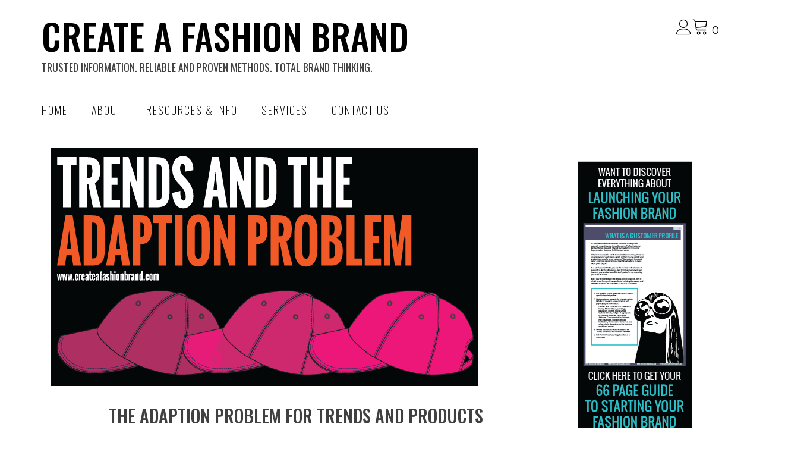

--- FILE ---
content_type: text/html; charset=UTF-8
request_url: https://createafashionbrand.com/adaption-problem-trends-products/
body_size: 18055
content:
<!doctype html>
<html lang="en-GB">
<head>
	<meta charset="UTF-8">
	<meta name="viewport" content="width=device-width, initial-scale=1">
	<link rel="profile" href="https://gmpg.org/xfn/11">

	<title>THE  ADAPTION PROBLEM FOR TRENDS AND PRODUCTS &#8211; CREATE A FASHION BRAND</title>
<meta name='robots' content='max-image-preview:large' />
	<style>img:is([sizes="auto" i], [sizes^="auto," i]) { contain-intrinsic-size: 3000px 1500px }</style>
	<link rel='dns-prefetch' href='//fonts.googleapis.com' />
<link rel="alternate" type="application/rss+xml" title="CREATE A FASHION BRAND &raquo; Feed" href="https://createafashionbrand.com/feed/" />
<link rel="alternate" type="application/rss+xml" title="CREATE A FASHION BRAND &raquo; Comments Feed" href="https://createafashionbrand.com/comments/feed/" />
<!-- This site is powered by Shareaholic - https://shareaholic.com -->
<script type='text/javascript' data-cfasync='false'>
  //<![CDATA[
    _SHR_SETTINGS = {"endpoints":{"local_recs_url":"https:\/\/createafashionbrand.com\/wp-admin\/admin-ajax.php?action=shareaholic_permalink_related","share_counts_url":"https:\/\/createafashionbrand.com\/wp-admin\/admin-ajax.php?action=shareaholic_share_counts_api"}};
  //]]>
</script>
<script type='text/javascript' data-cfasync='false'
        src='//dsms0mj1bbhn4.cloudfront.net/assets/pub/shareaholic.js'
        data-shr-siteid='d5a36302cd5a51cd661510092b5f6b05' async='async' >
</script>

<!-- Shareaholic Content Tags -->
<meta name='shareaholic:site_name' content='CREATE A FASHION BRAND' />
<meta name='shareaholic:language' content='en-GB' />
<meta name='shareaholic:url' content='https://createafashionbrand.com/adaption-problem-trends-products/' />
<meta name='shareaholic:keywords' content='adaption, color, colour, customer, customer profile, products, profile, start a fashion brand. clothing line, trend forecast, trend prediction, trends, consumers, customer profiles, social trends, start up' />
<meta name='shareaholic:article_published_time' content='2014-09-30T13:17:39+00:00' />
<meta name='shareaholic:article_modified_time' content='2025-09-04T17:40:21+00:00' />
<meta name='shareaholic:shareable_page' content='true' />
<meta name='shareaholic:article_author_name' content='Vicky' />
<meta name='shareaholic:site_id' content='d5a36302cd5a51cd661510092b5f6b05' />
<meta name='shareaholic:wp_version' content='8.0.1' />
<meta name='shareaholic:image' content='https://createafashionbrand.com/wp-content/uploads/2014/09/trends-and-the-adaption-problem.png' />
<!-- Shareaholic Content Tags End -->
<script type="text/javascript">
/* <![CDATA[ */
window._wpemojiSettings = {"baseUrl":"https:\/\/s.w.org\/images\/core\/emoji\/16.0.1\/72x72\/","ext":".png","svgUrl":"https:\/\/s.w.org\/images\/core\/emoji\/16.0.1\/svg\/","svgExt":".svg","source":{"concatemoji":"https:\/\/createafashionbrand.com\/wp-includes\/js\/wp-emoji-release.min.js?ver=6.8.3"}};
/*! This file is auto-generated */
!function(s,n){var o,i,e;function c(e){try{var t={supportTests:e,timestamp:(new Date).valueOf()};sessionStorage.setItem(o,JSON.stringify(t))}catch(e){}}function p(e,t,n){e.clearRect(0,0,e.canvas.width,e.canvas.height),e.fillText(t,0,0);var t=new Uint32Array(e.getImageData(0,0,e.canvas.width,e.canvas.height).data),a=(e.clearRect(0,0,e.canvas.width,e.canvas.height),e.fillText(n,0,0),new Uint32Array(e.getImageData(0,0,e.canvas.width,e.canvas.height).data));return t.every(function(e,t){return e===a[t]})}function u(e,t){e.clearRect(0,0,e.canvas.width,e.canvas.height),e.fillText(t,0,0);for(var n=e.getImageData(16,16,1,1),a=0;a<n.data.length;a++)if(0!==n.data[a])return!1;return!0}function f(e,t,n,a){switch(t){case"flag":return n(e,"\ud83c\udff3\ufe0f\u200d\u26a7\ufe0f","\ud83c\udff3\ufe0f\u200b\u26a7\ufe0f")?!1:!n(e,"\ud83c\udde8\ud83c\uddf6","\ud83c\udde8\u200b\ud83c\uddf6")&&!n(e,"\ud83c\udff4\udb40\udc67\udb40\udc62\udb40\udc65\udb40\udc6e\udb40\udc67\udb40\udc7f","\ud83c\udff4\u200b\udb40\udc67\u200b\udb40\udc62\u200b\udb40\udc65\u200b\udb40\udc6e\u200b\udb40\udc67\u200b\udb40\udc7f");case"emoji":return!a(e,"\ud83e\udedf")}return!1}function g(e,t,n,a){var r="undefined"!=typeof WorkerGlobalScope&&self instanceof WorkerGlobalScope?new OffscreenCanvas(300,150):s.createElement("canvas"),o=r.getContext("2d",{willReadFrequently:!0}),i=(o.textBaseline="top",o.font="600 32px Arial",{});return e.forEach(function(e){i[e]=t(o,e,n,a)}),i}function t(e){var t=s.createElement("script");t.src=e,t.defer=!0,s.head.appendChild(t)}"undefined"!=typeof Promise&&(o="wpEmojiSettingsSupports",i=["flag","emoji"],n.supports={everything:!0,everythingExceptFlag:!0},e=new Promise(function(e){s.addEventListener("DOMContentLoaded",e,{once:!0})}),new Promise(function(t){var n=function(){try{var e=JSON.parse(sessionStorage.getItem(o));if("object"==typeof e&&"number"==typeof e.timestamp&&(new Date).valueOf()<e.timestamp+604800&&"object"==typeof e.supportTests)return e.supportTests}catch(e){}return null}();if(!n){if("undefined"!=typeof Worker&&"undefined"!=typeof OffscreenCanvas&&"undefined"!=typeof URL&&URL.createObjectURL&&"undefined"!=typeof Blob)try{var e="postMessage("+g.toString()+"("+[JSON.stringify(i),f.toString(),p.toString(),u.toString()].join(",")+"));",a=new Blob([e],{type:"text/javascript"}),r=new Worker(URL.createObjectURL(a),{name:"wpTestEmojiSupports"});return void(r.onmessage=function(e){c(n=e.data),r.terminate(),t(n)})}catch(e){}c(n=g(i,f,p,u))}t(n)}).then(function(e){for(var t in e)n.supports[t]=e[t],n.supports.everything=n.supports.everything&&n.supports[t],"flag"!==t&&(n.supports.everythingExceptFlag=n.supports.everythingExceptFlag&&n.supports[t]);n.supports.everythingExceptFlag=n.supports.everythingExceptFlag&&!n.supports.flag,n.DOMReady=!1,n.readyCallback=function(){n.DOMReady=!0}}).then(function(){return e}).then(function(){var e;n.supports.everything||(n.readyCallback(),(e=n.source||{}).concatemoji?t(e.concatemoji):e.wpemoji&&e.twemoji&&(t(e.twemoji),t(e.wpemoji)))}))}((window,document),window._wpemojiSettings);
/* ]]> */
</script>
<link rel='stylesheet' id='stripe-main-styles-css' href='https://createafashionbrand.com/wp-content/mu-plugins/vendor/godaddy/mwc-core/assets/css/stripe-settings.css' type='text/css' media='all' />
<style id='wp-emoji-styles-inline-css' type='text/css'>

	img.wp-smiley, img.emoji {
		display: inline !important;
		border: none !important;
		box-shadow: none !important;
		height: 1em !important;
		width: 1em !important;
		margin: 0 0.07em !important;
		vertical-align: -0.1em !important;
		background: none !important;
		padding: 0 !important;
	}
</style>
<link rel='stylesheet' id='wp-block-library-css' href='https://createafashionbrand.com/wp-includes/css/dist/block-library/style.min.css?ver=6.8.3' type='text/css' media='all' />
<style id='wp-block-library-inline-css' type='text/css'>
:root {
			--proteo-main_color_shade: #00d6ab;
			--proteo-general_link_color: #404040;
			--proteo-general_link_hover_color: #18cccc;
			--proteo-general_link_decoration: underline;
			--proteo-header_bg_color: #ffffff;
			--proteo-sticky_header_bg_color: #ffffff;
			--proteo-header_menu_font_size: 18px;
			--proteo-header_menu_text_transform: uppercase;
			--proteo-header_menu_letter_spacing: 2px;
			--proteo-header_menu_color: #000000;
			--proteo-header_menu_hover_color: #12cee2;
			--proteo-sticky_header_menu_color: #000000;
			--proteo-sticky_header_menu_hover_color: #12cee2;
			--proteo-mobile_menu_bg_color: #ffffff;
			--proteo-mobile_menu_color: #000000;
			--proteo-mobile_menu_hover_color: #12cee2;
			--proteo-site_custom_logo_max_width: 500px;
			--proteo-site_title_font_size: 60px;
			--proteo-site_title_color: #000000;
			--proteo-tagline_font_size: 18px;
			--proteo-tagline_color: #404040;
			--proteo-topbar_bg_color: #ebebeb;
			--proteo-topbar_font_size: 16px;
			--proteo-topbar_font_color: #404040;
			--proteo-topbar_align: right;
			--proteo-topbar_link_color: #448a85;
			--proteo-topbar_link_hover_color: #30615e;
			--proteo-topbar_bottom_border: none;
			--proteo-topbar_bottom_border_color: #000000;
			--proteo-topbar_bottom_border_width: 1px;
			--proteo-footer_bg_color: #f7f7f7;
			--proteo-footer_bg_image: none;
			--proteo-footer_bg_image_size: cover;
			--proteo-footer_bg_image_repeat: repeat;
			--proteo-footer_bg_image_position: center center;
			--proteo-footer_font_size: 14px;
			--proteo-footer_font_color: #000000;
			--proteo-footer_align: left;
			--proteo-footer_link_color: #12cee2;
			--proteo-footer_link_hover_color: #000000;
			--proteo-footer_widgets_title_color: #000000;
			--proteo-footer_widgets_title_font_size: 20px;
			--proteo-footer_credits_bg_color: #f0f0f0;
			--proteo-footer_credits_font_size: 16px;
			--proteo-footer_credits_font_color: #404040;
			--proteo-footer_credits_align: left;
			--proteo-footer_credits_link_color: #448a85;
			--proteo-footer_credits_link_hover_color: #30615e;
			--proteo-footer_sidebar_1_width: 100%;
			--proteo-footer_sidebar_2_width: 100%;
			--proteo-base_font_size: 16px;
			--proteo-base_font_color: #404040;
			--proteo-h1_font_size: 70px;
			--proteo-h1_font_color: #404040;
			--proteo-h2_font_size: 30px;
			--proteo-h2_font_color: #404040;
			--proteo-h3_font_size: 30px;
			--proteo-h3_font_color: #404040;
			--proteo-h4_font_size: 16px;
			--proteo-h4_font_color: #404040;
			--proteo-h5_font_size: 13px;
			--proteo-h5_font_color: #404040;
			--proteo-h6_font_size: 11px;
			--proteo-h6_font_color: #404040;
			--proteo-widgets_title_font_size: 24px;
			--proteo-widgets_title_font_color: #404040;
			--proteo-widgets_content_font_size: 18px;
			--proteo-widgets_content_font_color: #404040;
			--proteo-mobile_site_title_font_size:38px;
			--proteo-mobile_tagline_font_size:11px;
			--proteo-mobile_base_font_size:13px;
			--proteo-mobile_topbar_font_size:13px;
			--proteo-mobile_menu_font_size:16px;
			--proteo-mobile_h1_font_size:56px;
			--proteo-mobile_h2_font_size:32px;
			--proteo-mobile_h3_font_size:15px;
			--proteo-mobile_h4_font_size:13px;
			--proteo-mobile_h5_font_size:10px;
			--proteo-mobile_h6_font_size:9px;
			--proteo-mobile_single_product_page_title_font_size:36px;
			--proteo-mobile_footer_font_size:13px;
			--proteo-mobile_footer_credits_font_size:13px;
			--proteo-page_title_align: center;
			--proteo-button_1_bg_color: #00c5cc;
			--proteo-button_1_border_color: #00c5cc;
			--proteo-button_1_font_color: #000000;
			--proteo-button_1_bg_hover_color: #404040;
			--proteo-button_1_border_hover_color: #404040;
			--proteo-button_1_font_hover_color: #ffffff;
			--proteo-button_2_bg_color_1: rgba(0,197,204,1);
			--proteo-button_2_bg_color_2: rgba(0,197,204,1);
			--proteo-button_2_font_color: #ffffff;
			--proteo-button_2_bg_hover_color: #00c5cc;
			--proteo-button_2_font_hover_color: #000000;
			--proteo-buttons_border_radius: 50px;
			--proteo-post_thumbnail_background_color: #000000;
			--proteo-post_thumbnail_background_color_opacity: 0.74;
			--proteo-post_thumbnail_text_color: #ffffff;
			--proteo-post_loop_title_font_size: 30px;
			--proteo-post_loop_widget_title_font_size: 24px;
			--proteo-post_loop_title_color: #404040;
			--proteo-post_loop_title_text_transform: none;
			--proteo-blog_page_posts_horizontal_spacing: 30px;
			--proteo-blog_page_posts_vertical_spacing: 50px;
			--proteo-blog_page_posts_border_width: 1px 1px 1px 1px;
			--proteo-blog_page_posts_border_radius: 0px 0px 0px 0px;
			--proteo-blog_page_posts_border_color: #ebebeb;
			--proteo-forms_input_min_height: 35px;
			--proteo-forms_input_borde_radius: 0px;
			--proteo-forms_input_border_width: 1px;
			--proteo-forms_input_border_color: #cccccc;
			--proteo-forms_input_font_size: 16px;
			--proteo-site_background_color: #ffffff;
			--proteo-yith_proteo_editor_custom_color_1: #01af8d;
			--proteo-yith_proteo_editor_custom_color_2: #ffffff;
			--proteo-yith_proteo_editor_custom_color_3: #107774;
			--proteo-yith_proteo_editor_custom_color_4: #404040;
			--proteo-yith_proteo_editor_custom_color_5: #dd9933;
			--proteo-yith_proteo_editor_custom_color_6: #000000;
			--proteo-yith_proteo_editor_custom_color_7: #1e73be;
			--proteo-yith_proteo_editor_custom_color_8: #dd3333;
			--proteo-store_notice_bg_color: #607d8b;
			--proteo-store_notice_text_color: #ffffff;
			--proteo-store_notice_font_size: 13px;
			--proteo-sale_badge_bg_color: #00d6ab;
			--proteo-sale_badge_text_color: #ffffff;
			--proteo-sale_badge_font_size: 13px;
			--proteo-woo_messages_font_size: 14px;
			--proteo-woo_messages_default_accent_color: #17b4a9;
			--proteo-woo_messages_info_accent_color: #e0e0e0;
			--proteo-woo_messages_error_accent_color: #ffab91;
			--proteo-single_product_background_color: #ffffff;
			--proteo-single_product_description_font_size: 20px;
			--proteo-single_product_description_font_color: #404040;
			--proteo-single_product_price_font_size: 35px;
			--proteo-single_product_price_color: #00d6ab;
			--proteo-single_product_quantity_input_font_size: 40px;
			--proteo-single_product_add_to_cart_button_font_size: 20px;
			--proteo-single_product_tabs_title_font_size: 30px;
			--proteo-single_product_tabs_title_color: #1f1f1f;
			--proteo-single_product_tabs_content_font_size: 16px;
			--proteo-single_product_title_font_size: 70px;
			--proteo-single_product_title_font_color: #404040;
			--proteo-catalog_product_title_font_size: 14px;
			--proteo-catalog_product_title_color: #404040;
			--proteo-catalog_product_price_font_size: 14px;
			--proteo-catalog_product_price_color: #1f1f1f;
			--proteo-catalog_product_add_to_cart_font_size: 14px;
			--proteo-catalog_product_border_radius: 0px 0px 0px 0px;
			--proteo-catalog_product_border_color: #ebebeb;
			--proteo-catalog_product_border_width: 1px 1px 1px 1px;
			--proteo-catalog_product_horizontal_spacing: 15px;
			--proteo-catalog_product_vertical_spacing: 35px;
			--proteo-site_title_spacing: 0px 30px 0px 0px;
			--proteo-tagline_spacing: 10px 30px 30px 0px;
			--proteo-topbar_spacing: 15px 0px 15px 0px;
			--proteo-header_manu_menu_spacing: 0px 0px 0px 0px;
			--proteo-header_spacing: 30px 0px 0px 0px;
			--proteo-sticky_header_spacing: 8px 15px 8px 15px;
			--proteo-site_content_spacing: 50px 0px 50px 0px;
			--proteo-page_title_spacing: 0px 0px 35px 0px;
			--proteo-responsive_breakpoint_mobile: 600px;
			--proteo-responsive_breakpoint_table: 768px;
			--proteo-responsive_breakpoint_small_desktop: 992px;
			--proteo-responsive_breakpoint_desktop: 1200px;
			--proteo-responsive_breakpoint_large_desktop: 1400px;
			--proteo-header_bottom_border_color: #000000;
			--proteo-header_bottom_border_thickness: 2px;
			--proteo-header_bottom_border_width: 100%;
			--proteo-header_bottom_border_alignment: initial;
			--proteo-header_bottom_shadow_color: #0000004D;
			--proteo-header_bottom_shadow_h_offset: -2px;
			--proteo-header_bottom_shadow_v_offset: 2px;
			--proteo-header_bottom_shadow_blur: 80px;
			--proteo-header_bottom_shadow_spread: 30px;

		}
</style>
<style id='wp-block-library-theme-inline-css' type='text/css'>
.wp-block-audio :where(figcaption){color:#555;font-size:13px;text-align:center}.is-dark-theme .wp-block-audio :where(figcaption){color:#ffffffa6}.wp-block-audio{margin:0 0 1em}.wp-block-code{border:1px solid #ccc;border-radius:4px;font-family:Menlo,Consolas,monaco,monospace;padding:.8em 1em}.wp-block-embed :where(figcaption){color:#555;font-size:13px;text-align:center}.is-dark-theme .wp-block-embed :where(figcaption){color:#ffffffa6}.wp-block-embed{margin:0 0 1em}.blocks-gallery-caption{color:#555;font-size:13px;text-align:center}.is-dark-theme .blocks-gallery-caption{color:#ffffffa6}:root :where(.wp-block-image figcaption){color:#555;font-size:13px;text-align:center}.is-dark-theme :root :where(.wp-block-image figcaption){color:#ffffffa6}.wp-block-image{margin:0 0 1em}.wp-block-pullquote{border-bottom:4px solid;border-top:4px solid;color:currentColor;margin-bottom:1.75em}.wp-block-pullquote cite,.wp-block-pullquote footer,.wp-block-pullquote__citation{color:currentColor;font-size:.8125em;font-style:normal;text-transform:uppercase}.wp-block-quote{border-left:.25em solid;margin:0 0 1.75em;padding-left:1em}.wp-block-quote cite,.wp-block-quote footer{color:currentColor;font-size:.8125em;font-style:normal;position:relative}.wp-block-quote:where(.has-text-align-right){border-left:none;border-right:.25em solid;padding-left:0;padding-right:1em}.wp-block-quote:where(.has-text-align-center){border:none;padding-left:0}.wp-block-quote.is-large,.wp-block-quote.is-style-large,.wp-block-quote:where(.is-style-plain){border:none}.wp-block-search .wp-block-search__label{font-weight:700}.wp-block-search__button{border:1px solid #ccc;padding:.375em .625em}:where(.wp-block-group.has-background){padding:1.25em 2.375em}.wp-block-separator.has-css-opacity{opacity:.4}.wp-block-separator{border:none;border-bottom:2px solid;margin-left:auto;margin-right:auto}.wp-block-separator.has-alpha-channel-opacity{opacity:1}.wp-block-separator:not(.is-style-wide):not(.is-style-dots){width:100px}.wp-block-separator.has-background:not(.is-style-dots){border-bottom:none;height:1px}.wp-block-separator.has-background:not(.is-style-wide):not(.is-style-dots){height:2px}.wp-block-table{margin:0 0 1em}.wp-block-table td,.wp-block-table th{word-break:normal}.wp-block-table :where(figcaption){color:#555;font-size:13px;text-align:center}.is-dark-theme .wp-block-table :where(figcaption){color:#ffffffa6}.wp-block-video :where(figcaption){color:#555;font-size:13px;text-align:center}.is-dark-theme .wp-block-video :where(figcaption){color:#ffffffa6}.wp-block-video{margin:0 0 1em}:root :where(.wp-block-template-part.has-background){margin-bottom:0;margin-top:0;padding:1.25em 2.375em}
</style>
<style id='classic-theme-styles-inline-css' type='text/css'>
/*! This file is auto-generated */
.wp-block-button__link{color:#fff;background-color:#32373c;border-radius:9999px;box-shadow:none;text-decoration:none;padding:calc(.667em + 2px) calc(1.333em + 2px);font-size:1.125em}.wp-block-file__button{background:#32373c;color:#fff;text-decoration:none}
</style>
<link rel='stylesheet' id='editorskit-frontend-css' href='https://createafashionbrand.com/wp-content/plugins/block-options/build/style.build.css?ver=new' type='text/css' media='all' />
<link rel='stylesheet' id='coblocks-frontend-css' href='https://createafashionbrand.com/wp-content/plugins/coblocks/dist/style-coblocks-1.css?ver=3.1.16' type='text/css' media='all' />
<link rel='stylesheet' id='coblocks-extensions-css' href='https://createafashionbrand.com/wp-content/plugins/coblocks/dist/style-coblocks-extensions.css?ver=3.1.16' type='text/css' media='all' />
<link rel='stylesheet' id='coblocks-animation-css' href='https://createafashionbrand.com/wp-content/plugins/coblocks/dist/style-coblocks-animation.css?ver=2677611078ee87eb3b1c' type='text/css' media='all' />
<style id='global-styles-inline-css' type='text/css'>
:root{--wp--preset--aspect-ratio--square: 1;--wp--preset--aspect-ratio--4-3: 4/3;--wp--preset--aspect-ratio--3-4: 3/4;--wp--preset--aspect-ratio--3-2: 3/2;--wp--preset--aspect-ratio--2-3: 2/3;--wp--preset--aspect-ratio--16-9: 16/9;--wp--preset--aspect-ratio--9-16: 9/16;--wp--preset--color--black: #000000;--wp--preset--color--cyan-bluish-gray: #abb8c3;--wp--preset--color--white: #ffffff;--wp--preset--color--pale-pink: #f78da7;--wp--preset--color--vivid-red: #cf2e2e;--wp--preset--color--luminous-vivid-orange: #ff6900;--wp--preset--color--luminous-vivid-amber: #fcb900;--wp--preset--color--light-green-cyan: #7bdcb5;--wp--preset--color--vivid-green-cyan: #00d084;--wp--preset--color--pale-cyan-blue: #8ed1fc;--wp--preset--color--vivid-cyan-blue: #0693e3;--wp--preset--color--vivid-purple: #9b51e0;--wp--preset--color--yith-proteo-editor-custom-color-1: #01af8d;--wp--preset--color--yith-proteo-editor-custom-color-2: #ffffff;--wp--preset--color--yith-proteo-editor-custom-color-3: #107774;--wp--preset--color--yith-proteo-editor-custom-color-4: #404040;--wp--preset--color--yith-proteo-editor-custom-color-5: #dd9933;--wp--preset--color--yith-proteo-editor-custom-color-6: #000000;--wp--preset--color--yith-proteo-editor-custom-color-7: #1e73be;--wp--preset--color--yith-proteo-editor-custom-color-8: #dd3333;--wp--preset--gradient--vivid-cyan-blue-to-vivid-purple: linear-gradient(135deg,rgba(6,147,227,1) 0%,rgb(155,81,224) 100%);--wp--preset--gradient--light-green-cyan-to-vivid-green-cyan: linear-gradient(135deg,rgb(122,220,180) 0%,rgb(0,208,130) 100%);--wp--preset--gradient--luminous-vivid-amber-to-luminous-vivid-orange: linear-gradient(135deg,rgba(252,185,0,1) 0%,rgba(255,105,0,1) 100%);--wp--preset--gradient--luminous-vivid-orange-to-vivid-red: linear-gradient(135deg,rgba(255,105,0,1) 0%,rgb(207,46,46) 100%);--wp--preset--gradient--very-light-gray-to-cyan-bluish-gray: linear-gradient(135deg,rgb(238,238,238) 0%,rgb(169,184,195) 100%);--wp--preset--gradient--cool-to-warm-spectrum: linear-gradient(135deg,rgb(74,234,220) 0%,rgb(151,120,209) 20%,rgb(207,42,186) 40%,rgb(238,44,130) 60%,rgb(251,105,98) 80%,rgb(254,248,76) 100%);--wp--preset--gradient--blush-light-purple: linear-gradient(135deg,rgb(255,206,236) 0%,rgb(152,150,240) 100%);--wp--preset--gradient--blush-bordeaux: linear-gradient(135deg,rgb(254,205,165) 0%,rgb(254,45,45) 50%,rgb(107,0,62) 100%);--wp--preset--gradient--luminous-dusk: linear-gradient(135deg,rgb(255,203,112) 0%,rgb(199,81,192) 50%,rgb(65,88,208) 100%);--wp--preset--gradient--pale-ocean: linear-gradient(135deg,rgb(255,245,203) 0%,rgb(182,227,212) 50%,rgb(51,167,181) 100%);--wp--preset--gradient--electric-grass: linear-gradient(135deg,rgb(202,248,128) 0%,rgb(113,206,126) 100%);--wp--preset--gradient--midnight: linear-gradient(135deg,rgb(2,3,129) 0%,rgb(40,116,252) 100%);--wp--preset--font-size--small: 13px;--wp--preset--font-size--medium: 20px;--wp--preset--font-size--large: 36px;--wp--preset--font-size--x-large: 42px;--wp--preset--spacing--20: 0.44rem;--wp--preset--spacing--30: 0.67rem;--wp--preset--spacing--40: 1rem;--wp--preset--spacing--50: 1.5rem;--wp--preset--spacing--60: 2.25rem;--wp--preset--spacing--70: 3.38rem;--wp--preset--spacing--80: 5.06rem;--wp--preset--shadow--natural: 6px 6px 9px rgba(0, 0, 0, 0.2);--wp--preset--shadow--deep: 12px 12px 50px rgba(0, 0, 0, 0.4);--wp--preset--shadow--sharp: 6px 6px 0px rgba(0, 0, 0, 0.2);--wp--preset--shadow--outlined: 6px 6px 0px -3px rgba(255, 255, 255, 1), 6px 6px rgba(0, 0, 0, 1);--wp--preset--shadow--crisp: 6px 6px 0px rgba(0, 0, 0, 1);}:where(.is-layout-flex){gap: 0.5em;}:where(.is-layout-grid){gap: 0.5em;}body .is-layout-flex{display: flex;}.is-layout-flex{flex-wrap: wrap;align-items: center;}.is-layout-flex > :is(*, div){margin: 0;}body .is-layout-grid{display: grid;}.is-layout-grid > :is(*, div){margin: 0;}:where(.wp-block-columns.is-layout-flex){gap: 2em;}:where(.wp-block-columns.is-layout-grid){gap: 2em;}:where(.wp-block-post-template.is-layout-flex){gap: 1.25em;}:where(.wp-block-post-template.is-layout-grid){gap: 1.25em;}.has-black-color{color: var(--wp--preset--color--black) !important;}.has-cyan-bluish-gray-color{color: var(--wp--preset--color--cyan-bluish-gray) !important;}.has-white-color{color: var(--wp--preset--color--white) !important;}.has-pale-pink-color{color: var(--wp--preset--color--pale-pink) !important;}.has-vivid-red-color{color: var(--wp--preset--color--vivid-red) !important;}.has-luminous-vivid-orange-color{color: var(--wp--preset--color--luminous-vivid-orange) !important;}.has-luminous-vivid-amber-color{color: var(--wp--preset--color--luminous-vivid-amber) !important;}.has-light-green-cyan-color{color: var(--wp--preset--color--light-green-cyan) !important;}.has-vivid-green-cyan-color{color: var(--wp--preset--color--vivid-green-cyan) !important;}.has-pale-cyan-blue-color{color: var(--wp--preset--color--pale-cyan-blue) !important;}.has-vivid-cyan-blue-color{color: var(--wp--preset--color--vivid-cyan-blue) !important;}.has-vivid-purple-color{color: var(--wp--preset--color--vivid-purple) !important;}.has-black-background-color{background-color: var(--wp--preset--color--black) !important;}.has-cyan-bluish-gray-background-color{background-color: var(--wp--preset--color--cyan-bluish-gray) !important;}.has-white-background-color{background-color: var(--wp--preset--color--white) !important;}.has-pale-pink-background-color{background-color: var(--wp--preset--color--pale-pink) !important;}.has-vivid-red-background-color{background-color: var(--wp--preset--color--vivid-red) !important;}.has-luminous-vivid-orange-background-color{background-color: var(--wp--preset--color--luminous-vivid-orange) !important;}.has-luminous-vivid-amber-background-color{background-color: var(--wp--preset--color--luminous-vivid-amber) !important;}.has-light-green-cyan-background-color{background-color: var(--wp--preset--color--light-green-cyan) !important;}.has-vivid-green-cyan-background-color{background-color: var(--wp--preset--color--vivid-green-cyan) !important;}.has-pale-cyan-blue-background-color{background-color: var(--wp--preset--color--pale-cyan-blue) !important;}.has-vivid-cyan-blue-background-color{background-color: var(--wp--preset--color--vivid-cyan-blue) !important;}.has-vivid-purple-background-color{background-color: var(--wp--preset--color--vivid-purple) !important;}.has-black-border-color{border-color: var(--wp--preset--color--black) !important;}.has-cyan-bluish-gray-border-color{border-color: var(--wp--preset--color--cyan-bluish-gray) !important;}.has-white-border-color{border-color: var(--wp--preset--color--white) !important;}.has-pale-pink-border-color{border-color: var(--wp--preset--color--pale-pink) !important;}.has-vivid-red-border-color{border-color: var(--wp--preset--color--vivid-red) !important;}.has-luminous-vivid-orange-border-color{border-color: var(--wp--preset--color--luminous-vivid-orange) !important;}.has-luminous-vivid-amber-border-color{border-color: var(--wp--preset--color--luminous-vivid-amber) !important;}.has-light-green-cyan-border-color{border-color: var(--wp--preset--color--light-green-cyan) !important;}.has-vivid-green-cyan-border-color{border-color: var(--wp--preset--color--vivid-green-cyan) !important;}.has-pale-cyan-blue-border-color{border-color: var(--wp--preset--color--pale-cyan-blue) !important;}.has-vivid-cyan-blue-border-color{border-color: var(--wp--preset--color--vivid-cyan-blue) !important;}.has-vivid-purple-border-color{border-color: var(--wp--preset--color--vivid-purple) !important;}.has-vivid-cyan-blue-to-vivid-purple-gradient-background{background: var(--wp--preset--gradient--vivid-cyan-blue-to-vivid-purple) !important;}.has-light-green-cyan-to-vivid-green-cyan-gradient-background{background: var(--wp--preset--gradient--light-green-cyan-to-vivid-green-cyan) !important;}.has-luminous-vivid-amber-to-luminous-vivid-orange-gradient-background{background: var(--wp--preset--gradient--luminous-vivid-amber-to-luminous-vivid-orange) !important;}.has-luminous-vivid-orange-to-vivid-red-gradient-background{background: var(--wp--preset--gradient--luminous-vivid-orange-to-vivid-red) !important;}.has-very-light-gray-to-cyan-bluish-gray-gradient-background{background: var(--wp--preset--gradient--very-light-gray-to-cyan-bluish-gray) !important;}.has-cool-to-warm-spectrum-gradient-background{background: var(--wp--preset--gradient--cool-to-warm-spectrum) !important;}.has-blush-light-purple-gradient-background{background: var(--wp--preset--gradient--blush-light-purple) !important;}.has-blush-bordeaux-gradient-background{background: var(--wp--preset--gradient--blush-bordeaux) !important;}.has-luminous-dusk-gradient-background{background: var(--wp--preset--gradient--luminous-dusk) !important;}.has-pale-ocean-gradient-background{background: var(--wp--preset--gradient--pale-ocean) !important;}.has-electric-grass-gradient-background{background: var(--wp--preset--gradient--electric-grass) !important;}.has-midnight-gradient-background{background: var(--wp--preset--gradient--midnight) !important;}.has-small-font-size{font-size: var(--wp--preset--font-size--small) !important;}.has-medium-font-size{font-size: var(--wp--preset--font-size--medium) !important;}.has-large-font-size{font-size: var(--wp--preset--font-size--large) !important;}.has-x-large-font-size{font-size: var(--wp--preset--font-size--x-large) !important;}
:where(.wp-block-post-template.is-layout-flex){gap: 1.25em;}:where(.wp-block-post-template.is-layout-grid){gap: 1.25em;}
:where(.wp-block-columns.is-layout-flex){gap: 2em;}:where(.wp-block-columns.is-layout-grid){gap: 2em;}
:root :where(.wp-block-pullquote){font-size: 1.5em;line-height: 1.6;}
</style>
<link rel='stylesheet' id='contact-form-7-css' href='https://createafashionbrand.com/wp-content/plugins/contact-form-7/includes/css/styles.css?ver=6.1.3' type='text/css' media='all' />
<link rel='stylesheet' id='uncannyowl-learndash-toolkit-free-css' href='https://createafashionbrand.com/wp-content/plugins/uncanny-learndash-toolkit/src/assets/frontend/dist/bundle.min.css?ver=3.7.0.4' type='text/css' media='all' />
<style id='woocommerce-inline-inline-css' type='text/css'>
.woocommerce form .form-row .required { visibility: visible; }
</style>
<link rel='stylesheet' id='wp-components-css' href='https://createafashionbrand.com/wp-includes/css/dist/components/style.min.css?ver=6.8.3' type='text/css' media='all' />
<link rel='stylesheet' id='godaddy-styles-css' href='https://createafashionbrand.com/wp-content/mu-plugins/vendor/wpex/godaddy-launch/includes/Dependencies/GoDaddy/Styles/build/latest.css?ver=2.0.2' type='text/css' media='all' />
<link rel='stylesheet' id='brands-styles-css' href='https://createafashionbrand.com/wp-content/plugins/woocommerce/assets/css/brands.css?ver=10.3.5' type='text/css' media='all' />
<link rel='stylesheet' id='select2-css' href='https://createafashionbrand.com/wp-content/plugins/woocommerce/assets/css/select2.css?ver=10.3.5' type='text/css' media='all' />
<link rel='stylesheet' id='yith-proteo-style-css' href='https://createafashionbrand.com/wp-content/themes/yith-proteo/style.css?ver=6.8.3' type='text/css' media='all' />
<style id='yith-proteo-style-inline-css' type='text/css'>
@font-face {
			font-family: "star";
			src: url("https://createafashionbrand.com/wp-content/plugins/woocommerce/assets/fonts/star.eot");
			src: url("https://createafashionbrand.com/wp-content/plugins/woocommerce/assets/fonts/star.eot?#iefix") format("embedded-opentype"),
				url("https://createafashionbrand.com/wp-content/plugins/woocommerce/assets/fonts/star.woff") format("woff"),
				url("https://createafashionbrand.com/wp-content/plugins/woocommerce/assets/fonts/star.ttf") format("truetype"),
				url("https://createafashionbrand.com/wp-content/plugins/woocommerce/assets/fonts/star.svg#star") format("svg");
			font-weight: normal;
			font-style: normal;
		}
</style>
<link rel='stylesheet' id='yith-proteo-child-style-css' href='https://createafashionbrand.com/wp-content/themes/yith-proteo-child/style.css?ver=1.0.1' type='text/css' media='all' />
<link rel='stylesheet' id='yith-proteo-linearicons-css' href='https://createafashionbrand.com/wp-content/themes/yith-proteo/third-party/linearicons.min.css?ver=1.0.0' type='text/css' media='all' />
<link rel='stylesheet' id='yith-proteo-simple-line-icons-css' href='https://createafashionbrand.com/wp-content/themes/yith-proteo/third-party/simple-line-icons.min.css?ver=2.4.1' type='text/css' media='all' />
<link rel='stylesheet' id='yith-proteo-animations-css' href='https://createafashionbrand.com/wp-content/themes/yith-proteo/third-party/aos.min.css?ver=2.3.1' type='text/css' media='all' />
<link rel='stylesheet' id='yith-proteo-modals-css-css' href='https://createafashionbrand.com/wp-content/themes/yith-proteo/third-party/jquery.modal.min.css?ver=0.9.1' type='text/css' media='all' />
<link rel='stylesheet' id='yith-proteo-responsive-css' href='https://createafashionbrand.com/wp-content/themes/yith-proteo/responsive.css?ver=1.9.8' type='text/css' media='all' />
<style id='yith-proteo-custom-style-inline-css' type='text/css'>
:root {
			--proteo-main_color_shade: #00d6ab;
			--proteo-general_link_color: #404040;
			--proteo-general_link_hover_color: #18cccc;
			--proteo-general_link_decoration: underline;
			--proteo-header_bg_color: #ffffff;
			--proteo-sticky_header_bg_color: #ffffff;
			--proteo-header_menu_font_size: 18px;
			--proteo-header_menu_text_transform: uppercase;
			--proteo-header_menu_letter_spacing: 2px;
			--proteo-header_menu_color: #000000;
			--proteo-header_menu_hover_color: #12cee2;
			--proteo-sticky_header_menu_color: #000000;
			--proteo-sticky_header_menu_hover_color: #12cee2;
			--proteo-mobile_menu_bg_color: #ffffff;
			--proteo-mobile_menu_color: #000000;
			--proteo-mobile_menu_hover_color: #12cee2;
			--proteo-site_custom_logo_max_width: 500px;
			--proteo-site_title_font_size: 60px;
			--proteo-site_title_color: #000000;
			--proteo-tagline_font_size: 18px;
			--proteo-tagline_color: #404040;
			--proteo-topbar_bg_color: #ebebeb;
			--proteo-topbar_font_size: 16px;
			--proteo-topbar_font_color: #404040;
			--proteo-topbar_align: right;
			--proteo-topbar_link_color: #448a85;
			--proteo-topbar_link_hover_color: #30615e;
			--proteo-topbar_bottom_border: none;
			--proteo-topbar_bottom_border_color: #000000;
			--proteo-topbar_bottom_border_width: 1px;
			--proteo-footer_bg_color: #f7f7f7;
			--proteo-footer_bg_image: none;
			--proteo-footer_bg_image_size: cover;
			--proteo-footer_bg_image_repeat: repeat;
			--proteo-footer_bg_image_position: center center;
			--proteo-footer_font_size: 14px;
			--proteo-footer_font_color: #000000;
			--proteo-footer_align: left;
			--proteo-footer_link_color: #12cee2;
			--proteo-footer_link_hover_color: #000000;
			--proteo-footer_widgets_title_color: #000000;
			--proteo-footer_widgets_title_font_size: 20px;
			--proteo-footer_credits_bg_color: #f0f0f0;
			--proteo-footer_credits_font_size: 16px;
			--proteo-footer_credits_font_color: #404040;
			--proteo-footer_credits_align: left;
			--proteo-footer_credits_link_color: #448a85;
			--proteo-footer_credits_link_hover_color: #30615e;
			--proteo-footer_sidebar_1_width: 100%;
			--proteo-footer_sidebar_2_width: 100%;
			--proteo-base_font_size: 16px;
			--proteo-base_font_color: #404040;
			--proteo-h1_font_size: 70px;
			--proteo-h1_font_color: #404040;
			--proteo-h2_font_size: 30px;
			--proteo-h2_font_color: #404040;
			--proteo-h3_font_size: 30px;
			--proteo-h3_font_color: #404040;
			--proteo-h4_font_size: 16px;
			--proteo-h4_font_color: #404040;
			--proteo-h5_font_size: 13px;
			--proteo-h5_font_color: #404040;
			--proteo-h6_font_size: 11px;
			--proteo-h6_font_color: #404040;
			--proteo-widgets_title_font_size: 24px;
			--proteo-widgets_title_font_color: #404040;
			--proteo-widgets_content_font_size: 18px;
			--proteo-widgets_content_font_color: #404040;
			--proteo-mobile_site_title_font_size:38px;
			--proteo-mobile_tagline_font_size:11px;
			--proteo-mobile_base_font_size:13px;
			--proteo-mobile_topbar_font_size:13px;
			--proteo-mobile_menu_font_size:16px;
			--proteo-mobile_h1_font_size:56px;
			--proteo-mobile_h2_font_size:32px;
			--proteo-mobile_h3_font_size:15px;
			--proteo-mobile_h4_font_size:13px;
			--proteo-mobile_h5_font_size:10px;
			--proteo-mobile_h6_font_size:9px;
			--proteo-mobile_single_product_page_title_font_size:36px;
			--proteo-mobile_footer_font_size:13px;
			--proteo-mobile_footer_credits_font_size:13px;
			--proteo-page_title_align: center;
			--proteo-button_1_bg_color: #00c5cc;
			--proteo-button_1_border_color: #00c5cc;
			--proteo-button_1_font_color: #000000;
			--proteo-button_1_bg_hover_color: #404040;
			--proteo-button_1_border_hover_color: #404040;
			--proteo-button_1_font_hover_color: #ffffff;
			--proteo-button_2_bg_color_1: rgba(0,197,204,1);
			--proteo-button_2_bg_color_2: rgba(0,197,204,1);
			--proteo-button_2_font_color: #ffffff;
			--proteo-button_2_bg_hover_color: #00c5cc;
			--proteo-button_2_font_hover_color: #000000;
			--proteo-buttons_border_radius: 50px;
			--proteo-post_thumbnail_background_color: #000000;
			--proteo-post_thumbnail_background_color_opacity: 0.74;
			--proteo-post_thumbnail_text_color: #ffffff;
			--proteo-post_loop_title_font_size: 30px;
			--proteo-post_loop_widget_title_font_size: 24px;
			--proteo-post_loop_title_color: #404040;
			--proteo-post_loop_title_text_transform: none;
			--proteo-blog_page_posts_horizontal_spacing: 30px;
			--proteo-blog_page_posts_vertical_spacing: 50px;
			--proteo-blog_page_posts_border_width: 1px 1px 1px 1px;
			--proteo-blog_page_posts_border_radius: 0px 0px 0px 0px;
			--proteo-blog_page_posts_border_color: #ebebeb;
			--proteo-forms_input_min_height: 35px;
			--proteo-forms_input_borde_radius: 0px;
			--proteo-forms_input_border_width: 1px;
			--proteo-forms_input_border_color: #cccccc;
			--proteo-forms_input_font_size: 16px;
			--proteo-site_background_color: #ffffff;
			--proteo-yith_proteo_editor_custom_color_1: #01af8d;
			--proteo-yith_proteo_editor_custom_color_2: #ffffff;
			--proteo-yith_proteo_editor_custom_color_3: #107774;
			--proteo-yith_proteo_editor_custom_color_4: #404040;
			--proteo-yith_proteo_editor_custom_color_5: #dd9933;
			--proteo-yith_proteo_editor_custom_color_6: #000000;
			--proteo-yith_proteo_editor_custom_color_7: #1e73be;
			--proteo-yith_proteo_editor_custom_color_8: #dd3333;
			--proteo-store_notice_bg_color: #607d8b;
			--proteo-store_notice_text_color: #ffffff;
			--proteo-store_notice_font_size: 13px;
			--proteo-sale_badge_bg_color: #00d6ab;
			--proteo-sale_badge_text_color: #ffffff;
			--proteo-sale_badge_font_size: 13px;
			--proteo-woo_messages_font_size: 14px;
			--proteo-woo_messages_default_accent_color: #17b4a9;
			--proteo-woo_messages_info_accent_color: #e0e0e0;
			--proteo-woo_messages_error_accent_color: #ffab91;
			--proteo-single_product_background_color: #ffffff;
			--proteo-single_product_description_font_size: 20px;
			--proteo-single_product_description_font_color: #404040;
			--proteo-single_product_price_font_size: 35px;
			--proteo-single_product_price_color: #00d6ab;
			--proteo-single_product_quantity_input_font_size: 40px;
			--proteo-single_product_add_to_cart_button_font_size: 20px;
			--proteo-single_product_tabs_title_font_size: 30px;
			--proteo-single_product_tabs_title_color: #1f1f1f;
			--proteo-single_product_tabs_content_font_size: 16px;
			--proteo-single_product_title_font_size: 70px;
			--proteo-single_product_title_font_color: #404040;
			--proteo-catalog_product_title_font_size: 14px;
			--proteo-catalog_product_title_color: #404040;
			--proteo-catalog_product_price_font_size: 14px;
			--proteo-catalog_product_price_color: #1f1f1f;
			--proteo-catalog_product_add_to_cart_font_size: 14px;
			--proteo-catalog_product_border_radius: 0px 0px 0px 0px;
			--proteo-catalog_product_border_color: #ebebeb;
			--proteo-catalog_product_border_width: 1px 1px 1px 1px;
			--proteo-catalog_product_horizontal_spacing: 15px;
			--proteo-catalog_product_vertical_spacing: 35px;
			--proteo-site_title_spacing: 0px 30px 0px 0px;
			--proteo-tagline_spacing: 10px 30px 30px 0px;
			--proteo-topbar_spacing: 15px 0px 15px 0px;
			--proteo-header_manu_menu_spacing: 0px 0px 0px 0px;
			--proteo-header_spacing: 30px 0px 0px 0px;
			--proteo-sticky_header_spacing: 8px 15px 8px 15px;
			--proteo-site_content_spacing: 50px 0px 50px 0px;
			--proteo-page_title_spacing: 0px 0px 35px 0px;
			--proteo-responsive_breakpoint_mobile: 600px;
			--proteo-responsive_breakpoint_table: 768px;
			--proteo-responsive_breakpoint_small_desktop: 992px;
			--proteo-responsive_breakpoint_desktop: 1200px;
			--proteo-responsive_breakpoint_large_desktop: 1400px;
			--proteo-header_bottom_border_color: #000000;
			--proteo-header_bottom_border_thickness: 2px;
			--proteo-header_bottom_border_width: 100%;
			--proteo-header_bottom_border_alignment: initial;
			--proteo-header_bottom_shadow_color: #0000004D;
			--proteo-header_bottom_shadow_h_offset: -2px;
			--proteo-header_bottom_shadow_v_offset: 2px;
			--proteo-header_bottom_shadow_blur: 80px;
			--proteo-header_bottom_shadow_spread: 30px;

		}

			.site-branding .site-title {
				font-family: Oswald, sans-serif;
				font-weight: 500;
				font-style: normal;
			}
			
			.site-branding .site-description {
				font-family: Oswald, sans-serif;
				font-weight: normal;
				font-style: normal;
			}
			
			body, body.yith-woocompare-popup {
				font-family: Montserrat, sans-serif;
				font-weight: normal;
				font-style: normal;
			}
			
			h1, body.page header.entry-header h1, article:not(.has-post-thumbnail).page header.entry-header h1 {
				font-family: Oswald, sans-serif;
				font-weight: 500;
				font-style: normal;
			}
			
			h2, .wp-block-latest-posts li > a {
				font-family: Oswald, sans-serif;
				font-weight: 300;
				font-style: normal;
			}
			
			h3 {
				font-family: Oswald, sans-serif;
				font-weight: 500;
				font-style: normal;
			}
			
			h4 {
				font-family: Montserrat, sans-serif;
				font-weight: 700;
				font-style: normal;
			}
			
			h5 {
				font-family: Montserrat, sans-serif;
				font-weight: 700;
				font-style: normal;
			}
			
			h6 {
				font-family: Montserrat, sans-serif;
				font-weight: 700;
				font-style: normal;
			}
			
			.main-navigation ul {
				font-family: Oswald, sans-serif;
				font-weight: 200;
				font-style: normal;
			}
			
			h1.product_title {
				font-family: Montserrat, sans-serif;
				font-weight: normal;
				font-style: normal;
			}
			
			div h2.widget-title, div h3.widget-title {
				font-family: Oswald, sans-serif;
				font-weight: 500;
				font-style: normal;
			}
			
			.widget {
				font-family: Montserrat, sans-serif;
				font-weight: normal;
				font-style: normal;
			}
			
			#main-footer .widget-title {
				font-family: Oswald, sans-serif;
				font-weight: 500;
				font-style: normal;
			}
			
</style>
<link rel='stylesheet' id='yith-proteo-custom-google-fonts-css' href='//fonts.googleapis.com/css?family=Oswald%3A500%2Cregular%2C300%2C200%7CMontserrat%3Aregular%2C700&#038;display=swap&#038;ver=1.0.0' type='text/css' media='all' />
<script type="text/javascript" src="https://createafashionbrand.com/wp-includes/js/jquery/jquery.min.js?ver=3.7.1" id="jquery-core-js"></script>
<script type="text/javascript" src="https://createafashionbrand.com/wp-includes/js/jquery/jquery-migrate.min.js?ver=3.4.1" id="jquery-migrate-js"></script>
<script type="text/javascript" id="uncannyowl-learndash-toolkit-free-js-extra">
/* <![CDATA[ */
var UncannyToolkit = {"ajax":{"url":"https:\/\/createafashionbrand.com\/wp-admin\/admin-ajax.php","nonce":"44ab5caadc"},"integrity":{"shouldPreventConcurrentLogin":true},"i18n":{"dismiss":"Dismiss","preventConcurrentLogin":"Your account has exceeded maximum concurrent login number.","error":{"generic":"Something went wrong. Please, try again"}},"modals":[],"frontendLogin":{"hasAjaxEnabled":true,"currentPageIsLoginPage":false,"ui":{"showAnimationOnSubmit":true,"buttonDisabledOnSubmit":true},"i18n":{"checkReCaptcha":"Please verify that you are not a robot."}}};
/* ]]> */
</script>
<script type="text/javascript" src="https://createafashionbrand.com/wp-content/plugins/uncanny-learndash-toolkit/src/assets/frontend/dist/bundle.min.js?ver=3.7.0.4" id="uncannyowl-learndash-toolkit-free-js"></script>
<script type="text/javascript" src="https://createafashionbrand.com/wp-content/plugins/woocommerce/assets/js/jquery-blockui/jquery.blockUI.min.js?ver=2.7.0-wc.10.3.5" id="wc-jquery-blockui-js" defer="defer" data-wp-strategy="defer"></script>
<script type="text/javascript" id="wc-add-to-cart-js-extra">
/* <![CDATA[ */
var wc_add_to_cart_params = {"ajax_url":"\/wp-admin\/admin-ajax.php","wc_ajax_url":"\/?wc-ajax=%%endpoint%%","i18n_view_cart":"View basket","cart_url":"https:\/\/createafashionbrand.com\/?page_id=6447","is_cart":"","cart_redirect_after_add":"no"};
/* ]]> */
</script>
<script type="text/javascript" src="https://createafashionbrand.com/wp-content/plugins/woocommerce/assets/js/frontend/add-to-cart.min.js?ver=10.3.5" id="wc-add-to-cart-js" defer="defer" data-wp-strategy="defer"></script>
<script type="text/javascript" src="https://createafashionbrand.com/wp-content/plugins/woocommerce/assets/js/js-cookie/js.cookie.min.js?ver=2.1.4-wc.10.3.5" id="wc-js-cookie-js" defer="defer" data-wp-strategy="defer"></script>
<script type="text/javascript" id="woocommerce-js-extra">
/* <![CDATA[ */
var woocommerce_params = {"ajax_url":"\/wp-admin\/admin-ajax.php","wc_ajax_url":"\/?wc-ajax=%%endpoint%%","i18n_password_show":"Show password","i18n_password_hide":"Hide password"};
/* ]]> */
</script>
<script type="text/javascript" src="https://createafashionbrand.com/wp-content/plugins/woocommerce/assets/js/frontend/woocommerce.min.js?ver=10.3.5" id="woocommerce-js" defer="defer" data-wp-strategy="defer"></script>
<link rel="https://api.w.org/" href="https://createafashionbrand.com/wp-json/" /><link rel="alternate" title="JSON" type="application/json" href="https://createafashionbrand.com/wp-json/wp/v2/posts/333" /><link rel="EditURI" type="application/rsd+xml" title="RSD" href="https://createafashionbrand.com/xmlrpc.php?rsd" />
<link rel="canonical" href="https://createafashionbrand.com/adaption-problem-trends-products/" />
<link rel='shortlink' href='https://createafashionbrand.com/?p=333' />
<link rel="alternate" title="oEmbed (JSON)" type="application/json+oembed" href="https://createafashionbrand.com/wp-json/oembed/1.0/embed?url=https%3A%2F%2Fcreateafashionbrand.com%2Fadaption-problem-trends-products%2F" />
<link rel="alternate" title="oEmbed (XML)" type="text/xml+oembed" href="https://createafashionbrand.com/wp-json/oembed/1.0/embed?url=https%3A%2F%2Fcreateafashionbrand.com%2Fadaption-problem-trends-products%2F&#038;format=xml" />
<meta name="description" content="Seasonal trends are key for any brand, but how much adaption do you need for your product. How do you adapt the trends for your consumer needs.">
<style>.mc4wp-checkbox-wp-comment-form{clear:both;width:auto;display:block;position:static}.mc4wp-checkbox-wp-comment-form input{float:none;vertical-align:middle;-webkit-appearance:checkbox;width:auto;max-width:21px;margin:0 6px 0 0;padding:0;position:static;display:inline-block!important}.mc4wp-checkbox-wp-comment-form label{float:none;cursor:pointer;width:auto;margin:0 0 16px;display:block;position:static}</style><style>.mc4wp-checkbox-wp-registration-form{clear:both;width:auto;display:block;position:static}.mc4wp-checkbox-wp-registration-form input{float:none;vertical-align:middle;-webkit-appearance:checkbox;width:auto;max-width:21px;margin:0 6px 0 0;padding:0;position:static;display:inline-block!important}.mc4wp-checkbox-wp-registration-form label{float:none;cursor:pointer;width:auto;margin:0 0 16px;display:block;position:static}</style>	<noscript><style>.woocommerce-product-gallery{ opacity: 1 !important; }</style></noscript>
	<link rel="icon" href="https://createafashionbrand.com/wp-content/uploads/2015/05/Site-Icon-CAFB-512-55523b25v1_site_icon-32x32.png" sizes="32x32" />
<link rel="icon" href="https://createafashionbrand.com/wp-content/uploads/2015/05/Site-Icon-CAFB-512-55523b25v1_site_icon-256x256.png" sizes="192x192" />
<link rel="apple-touch-icon" href="https://createafashionbrand.com/wp-content/uploads/2015/05/Site-Icon-CAFB-512-55523b25v1_site_icon-256x256.png" />
<meta name="msapplication-TileImage" content="https://createafashionbrand.com/wp-content/uploads/2015/05/Site-Icon-CAFB-512-55523b25v1_site_icon-300x300.png" />
		<style type="text/css" id="wp-custom-css">
			
		</style>
		</head>

<body class="wp-singular post-template-default single single-post postid-333 single-format-standard wp-custom-logo wp-embed-responsive wp-theme-yith-proteo wp-child-theme-yith-proteo-child theme-yith-proteo woocommerce-no-js metaslider-plugin animatedParent proteo_post_layout_standard  woocommerce-active yith-proteo-products-hover-glow yith-proteo-add-to-cart-style-unstyled_button yith-proteo-product-loop-add-to-cart-position-classic">

<div id="page" class="site">
	<a class="skip-link screen-reader-text" href="#content">Skip to content</a>

		<header id="masthead" class="site-header left_logo_navigation_below header-bottom-separator-none" >
				<div class="container header-contents right-toggle">
							<div class="site-branding tagline-position-below">
				<p class="site-title">
				<a href="https://createafashionbrand.com/" rel="home">
					CREATE A FASHION BRAND				</a>
			</p>
							<p class="site-description">TRUSTED INFORMATION. RELIABLE AND PROVEN METHODS. TOTAL BRAND THINKING.</p>
			</div><!-- .site-branding -->
						<nav id="site-navigation" class="main-navigation">
	<button class="menu-toggle" aria-controls="primary-menu" aria-expanded="false">
		<span class="sr-only">Toggle navigation</span>
		<span class="icon-bar"></span>
		<span class="icon-bar"></span>
		<span class="icon-bar"></span>
	</button>
	<div id="yith-proteo-mobile-menu">
		<div id="mobile-nav-menu" class="menu-main-container"><ul id="mobile-menu" class="menu mobile-menu-align-left"><li id="menu-item-38" class="menu-item menu-item-type-post_type menu-item-object-page menu-item-home menu-item-38"><a href="https://createafashionbrand.com/">HOME</a></li>
<li id="menu-item-51" class="menu-item menu-item-type-post_type menu-item-object-page menu-item-51"><a href="https://createafashionbrand.com/about/">ABOUT</a></li>
<li id="menu-item-39" class="menu-item menu-item-type-post_type menu-item-object-page current_page_parent menu-item-39"><a href="https://createafashionbrand.com/blog/">RESOURCES &#038; INFO</a></li>
<li id="menu-item-2568" class="menu-item menu-item-type-post_type menu-item-object-page menu-item-2568"><a href="https://createafashionbrand.com/services/">SERVICES</a></li>
<li id="menu-item-2570" class="menu-item menu-item-type-post_type menu-item-object-page menu-item-2570"><a href="https://createafashionbrand.com/contact-us/">CONTACT US</a></li>
</ul></div>	</div>
	<div id="primary-nav-menu" class="menu-main-container"><ul id="primary-menu" class="menu"><li class="menu-item menu-item-type-post_type menu-item-object-page menu-item-home menu-item-38"><a href="https://createafashionbrand.com/">HOME</a></li>
<li class="menu-item menu-item-type-post_type menu-item-object-page menu-item-51"><a href="https://createafashionbrand.com/about/">ABOUT</a></li>
<li class="menu-item menu-item-type-post_type menu-item-object-page current_page_parent menu-item-39"><a href="https://createafashionbrand.com/blog/">RESOURCES &#038; INFO</a></li>
<li class="menu-item menu-item-type-post_type menu-item-object-page menu-item-2568"><a href="https://createafashionbrand.com/services/">SERVICES</a></li>
<li class="menu-item menu-item-type-post_type menu-item-object-page menu-item-2570"><a href="https://createafashionbrand.com/contact-us/">CONTACT US</a></li>
</ul></div></nav><!-- #site-navigation -->
						<div class="header-sidebar">
	<div class="header-sidebar-inner-widgets">
		<section class="widget widget_yith_proteo_account_widget hidden-xs"><a class="yith-proteo-user-welcome-message" href="https://createafashionbrand.com/account/"><span class="lnr lnr-user"></span></a></section>	<section class="widget woocommerce widget_shopping_cart hidden-xs"><div class="widget_shopping_cart_content"></div></section></div>
</div>
		</div>
			</header><!-- #masthead -->
	<div id="content" class="site-content" >
		<div class="container">
				<div class="row">
	<div id="primary" class="content-area col-lg-9">
		<main id="main" class="site-main">
			<article id="post-333" class="proteo_post_layout_standard post-333 post type-post status-publish format-standard has-post-thumbnail hentry category-consumers category-customer-profiles category-products category-social-trends category-start-up category-trends tag-adaption tag-color tag-colour tag-customer tag-customer-profile tag-products-2 tag-profile tag-start-a-fashion-brand-clothing-line tag-trend-forecast tag-trend-prediction tag-trends-2">
		<header class="entry-header">
		<div class="date-and-thumbnail post-has-thumbnail">
						
			<div class="post-thumbnail">
				<img width="720" height="400" src="https://createafashionbrand.com/wp-content/uploads/2014/09/trends-and-the-adaption-problem.png" class="attachment-post-thumbnail size-post-thumbnail wp-post-image" alt="Create a fashion brand or clothing collection. Adapting trends to suit your customer can be very hard. It&#039;s important to understand how and why you need to adapt fashion trends" decoding="async" fetchpriority="high" srcset="https://createafashionbrand.com/wp-content/uploads/2014/09/trends-and-the-adaption-problem.png 720w, https://createafashionbrand.com/wp-content/uploads/2014/09/trends-and-the-adaption-problem-300x166.png 300w" sizes="(max-width: 720px) 100vw, 720px" />			</div><!-- .post-thumbnail -->

				</div>

		<h1 class="entry-title">THE  ADAPTION PROBLEM FOR TRENDS AND PRODUCTS</h1>
		<div class="entry-meta">
					</div><!-- .entry-meta -->
	</header><!-- .entry-header -->
	<div class="entry-content">
		
<blockquote class="wp-block-quote is-layout-flow wp-block-quote-is-layout-flow"><p>‘’My customers don’t like fashion or trends, why should I use them?’’</p></blockquote>



<p>Now the interesting thing here is that for many reasons, including the fact that the available materials you have and colours available in those materials are down to trends, it’s the wrong question and the wrong attitude. Generally people don’t appreciate the effect that trends have on the availability of materials, the products being created by your competitors and the views of your customers. More and more retailers and product developers are finally coming around to the fact that no one brand is alone. Your home isn&#8217;t covered in one brand, neither is your wardrobe. So why would you expect your customers to only shop with you? No, the answer is simple. Trends exist to start all designers&nbsp;in one place&nbsp;in terms of theme and colour. How they develop products, whatever they are, is really up to them and of course, your customer profile. If you have a great designer, they should be doing half of the adaptions for you already as part of the design process. The more that retailers understand their customers and how they shop, the more they will understand that theme and colour unites all retailers, allowing the customer to buy more freely at all of them.</p>



<p>But going back to the problem of trend adaptions for products, and in&nbsp;a few&nbsp;cases fashion brands, regardless of what you think of trends as a product creator and how you think your customers feel about trends, I guarantee you that by understanding trends and how it adapts to your customer, your life will be much easier and you’ll end up selling more products. So how does it all work? Firstly you need to start by asking the right question.</p>



<blockquote class="wp-block-quote is-layout-flow wp-block-quote-is-layout-flow"><p><strong>My customers don’t like fashion or trends, how should I use them?</strong></p></blockquote>



<p>&#8221;How&#8221; is such a small word but it has so much to it in this case. Well let’s think about the end-user for a moment. The main culprit in fashion for assuming their consumer doesn&#8217;t like trends, are usually those who create work wear, kidswear and most commonly, those who target plus size or mature&nbsp;clothing collections.&nbsp;Living with a product designer has also given some insight&nbsp; also into this world. Widely sweeping statement alert, but the way he thinks is very much in the engineering part of the product and not the aesthetic, so trends to him are not important at all as long as the product functions. &#8221;This is why most products come in black, silver or white&#8221; apparently [his quote].&nbsp;Of course there are many&nbsp;consumers who do and many customers who don&#8217;t, follow&nbsp;seasonal fashion trends, but all follow it to some level,&nbsp;and are at&nbsp;some point, influenced by trends whether they like it or not. It’s pretty much impossible to get away from them, regardless of age, gender or place. If your consumer likes to flick through some home decorating magazines occasionally, the colours, furniture style and even the innovations of products have been put together in a lovely packaged picture, influenced by a theme which has come from a trend. Now as a product developer, you know your customer, their likes, dislikes, preferences, needs and wants &#8211; or at least you should. Somehow you need to marry the two concepts and this is really down to how far you push the trend on your product, basically how pure you stay to the mood of the theme. There are a few options you can take in terms of tailoring your product and how pure you keep these to your customer is down to your customer profile</p>



<ul class="wp-block-list"><li>Colour</li><li>Texture</li><li>Theme</li></ul>


<div class="wp-block-image">
<figure class="aligncenter"><img decoding="async" width="800" height="302" src="https://createafashionbrand.com/wp-content/uploads/2014/11/colour-palette-adaptions.jpg" alt="The adaption problem for trends and how they apply to your consumers" class="wp-image-92" srcset="https://createafashionbrand.com/wp-content/uploads/2014/11/colour-palette-adaptions.jpg 800w, https://createafashionbrand.com/wp-content/uploads/2014/11/colour-palette-adaptions-300x113.jpg 300w" sizes="(max-width: 800px) 100vw, 800px" /></figure></div>


<h2 class="wp-block-heading"><strong>COLOUR</strong></h2>



<p>Colour palettes are usually very specific per theme and trend. If you have a customer base that is very fashion conscious, you can probably just keep the palette as is. The top row is taken from a colour palette from the theme for Spring Summer 2015, called Fresh. For the full on trend conscious consumer I would keep the palette as it is. Even adding in more vibrant colours for the trend palette</p>



<p>If you have a middle consumer that buys into the elements of trends and not others, the palette can be tailored very easily by keeping most of the palette and just adjusting maybe one or two colours, toning them more to your customers preference. For the middle row, I’ve adjusted the bright pink and yellow to tone them down slightly. I’ve removed the brighter orange, yellow and green. To compensate, I’ve added a dark denim blue and an extra grey.</p>



<p>If however you have a customer profile that purchases products down to preference and style rather than trend, you will still be constrained by the available materials that season. For these customers, it may be that you need to tailor each colour to your brand’s preference. This would mainly be by keeping the general hue of the colour but by adjusting the brightness or strength of the colour. The tone of colour can be engineered to fully align with your customer preference whilst keeping the general mood of the theme alive. You should also look at the undertone colour, which could be adjusted to warm up or cool the colour. For Fresh, I’ve adjusted the blue and pink palette to be more neutral and warm.</p>



<p>Depending on the trend, the level of adaptions can vary per customer and of course product. The colour palettes I am using are based on fashion palettes, but if you are looking at textiles, home furnishings or products, the colour changes would be different again to accommodate the usage of the product, what the product is itself, and material it is made from.</p>



<p>It should also be noted that colour is a very personal choice if your brand promotes a particular colour theme, regardless of the season, then this of course should take president over trends, but more colour options may be something to think about if you don’t want your brand to become stale to your consumer or even to entice new consumers.</p>



<p>There is a well-known company called The White Company in the UK, who’s products are all………. different colours. Of course their main colour is white, but even&nbsp;they, after some years, have realised that by restricting themselves to one colour was damaging their brand and customers were not returning. People by nature want something new and different, even if it is a slightly blueish tone of white.</p>



<h2 class="wp-block-heading"><strong>TEXTURE</strong></h2>



<p>Texture is a very simple part of the adaptions process. This basically comes down to your customer’s level of luxury and purchasing power. If your customer is a &#8216;throw away product&#8217; customer that prefers a trend to quality, then you have the option of using fashion fabrics that may not be the best quality, but have interesting textures. In the main, these will probably be man-made materials with engineered textures and surface effects. That’s not to say that you should aim for cheap. As a product creator, the quality should also be as good as you can possibly use, but if the effect is more important to the customer than the lasting quality, then really it’s the aesthetic that’s important.</p>



<p>For those in the mainstream, this is a case of going fairly neutral, balancing the texture and surface effects with quality and cost. In this mid market, there tends to be fairly neutral textures and effects when balancing quality and of course to appeal to the mass market. Here your options are to&nbsp;include any smaller sections or trim effects that might stay within a trend rather than pushing it fully or to find surface textures that are basic in terms of the theme.</p>



<p>Finally and interestingly, quality high-end textures can be both fully trend based or very neutral. Here your consumers profile will be the basis of your choice. The decision is down to their preferences in style, whilst keeping high quality in the texture itself.</p>



<h2 class="wp-block-heading"><strong>THEME</strong></h2>



<p>Theme really in every sense, controls all other options. But in itself, for all customers, the way in which you adapt the trend into your product is based purely on your customer’s preferences. Depending on the level of trend adoption, this could be:</p>



<p>An all over aesthetic in colour, material, texture and detail</p>



<p>A partial incorporation purely done through either colour, or texture, or could simply be a neutral base with some trend based details to include the trend but not overwhelm.</p>



<p>Simply done through the choice of colour for a minimal effect.</p>



<p>Regardless of the way you adapt trends, the concept of trends is always present in some way in every product. Trends can cover technology, aesthetics which I have concentrated on here, materials, construction, social trends, political trends and even the way you market your product. All aspects of your product are covered by trends and every choice you make in how you adapt the trends still needs the core&nbsp;understanding first, to then be able to manipulate and develop them to your needs.</p>



<p>Want to get more information on developing your Trend Forecasting skills or just about Fashion Trends in general? Then join our Mailing list and we&#8217;ll send you updates for all aspects of your business. Simply Click <a href="http://createafashionbrand.us10.list-manage1.com/subscribe?u=b2e85b5e4c1d0c403da5e4aac&amp;id=0e0cd180d1" target="_blank" rel="noopener">HERE</a> to join!</p>
<div class='shareaholic-canvas' data-app-id='12421322' data-app='share_buttons' data-title='THE ADAPTION PROBLEM FOR TRENDS AND PRODUCTS' data-link='https://createafashionbrand.com/adaption-problem-trends-products/' data-summary=''></div>	</div><!-- .entry-content -->

	<footer class="entry-footer">
			</footer><!-- .entry-footer -->
</article><!-- #post-333 -->
		</main><!-- #main -->
	</div><!-- #primary -->


<aside id="secondary" class="widget-area col-lg-3 widgets_per_row_3">
	<div id="secondary_content">
		<section id="wysiwyg_widgets_widget-8" class="widget widget_wysiwyg_widgets_widget"><!-- Widget by WYSIWYG Widgets v2.3.10 - https://wordpress.org/plugins/wysiwyg-widgets/ --><p style="text-align: center;"><a href="http://createafashionbrand.us10.list-manage1.com/subscribe?u=b2e85b5e4c1d0c403da5e4aac&amp;id=0e0cd180d1" target="_blank"><img class="aligncenter wp-image-2877" src="https://createafashionbrand.com/wp-content/uploads/2015/10/EMAIL-BUSINESS.png" alt="create a fashion brand. Launch your own fashion brand. Business advice" width="200" height="467" /></a></p>
<!-- / WYSIWYG Widgets --></section><section id="categories-2" class="widget widget_categories"><h2 class="widget-title">PICK A TOPIC</h2>
			<ul>
					<li class="cat-item cat-item-232"><a href="https://createafashionbrand.com/category/5-minute-fashion-brand/">5 minute fashion brand</a>
</li>
	<li class="cat-item cat-item-179"><a href="https://createafashionbrand.com/category/ask-vicky/">Ask Vicky</a>
</li>
	<li class="cat-item cat-item-113"><a href="https://createafashionbrand.com/category/branding/">Branding</a>
</li>
	<li class="cat-item cat-item-75"><a href="https://createafashionbrand.com/category/business-set-up/">Business Set Up</a>
</li>
	<li class="cat-item cat-item-251"><a href="https://createafashionbrand.com/category/buying/">Buying</a>
</li>
	<li class="cat-item cat-item-137"><a href="https://createafashionbrand.com/category/catwalks/">Catwalks</a>
</li>
	<li class="cat-item cat-item-55"><a href="https://createafashionbrand.com/category/colour-2/">Colour</a>
</li>
	<li class="cat-item cat-item-17"><a href="https://createafashionbrand.com/category/consumers/">Consumers</a>
</li>
	<li class="cat-item cat-item-140"><a href="https://createafashionbrand.com/category/cost-money/">Cost / Money</a>
</li>
	<li class="cat-item cat-item-177"><a href="https://createafashionbrand.com/category/customer-profiles/">Customer Profiles</a>
</li>
	<li class="cat-item cat-item-275"><a href="https://createafashionbrand.com/category/customer-service/">Customer Service</a>
</li>
	<li class="cat-item cat-item-71"><a href="https://createafashionbrand.com/category/design/">Design</a>
</li>
	<li class="cat-item cat-item-139"><a href="https://createafashionbrand.com/category/e-commerce-2/">E-Commerce</a>
</li>
	<li class="cat-item cat-item-46"><a href="https://createafashionbrand.com/category/events/">Events</a>
</li>
	<li class="cat-item cat-item-247"><a href="https://createafashionbrand.com/category/fabric-testing/">Fabric Testing</a>
</li>
	<li class="cat-item cat-item-253"><a href="https://createafashionbrand.com/category/factories/">Factories</a>
</li>
	<li class="cat-item cat-item-252"><a href="https://createafashionbrand.com/category/fashion-show/">Fashion Show</a>
</li>
	<li class="cat-item cat-item-257"><a href="https://createafashionbrand.com/category/import-export/">Import / Export</a>
</li>
	<li class="cat-item cat-item-158"><a href="https://createafashionbrand.com/category/law/">Law</a>
</li>
	<li class="cat-item cat-item-249"><a href="https://createafashionbrand.com/category/luxury/">Luxury</a>
</li>
	<li class="cat-item cat-item-121"><a href="https://createafashionbrand.com/category/manufacturing/">Manufacturing</a>
</li>
	<li class="cat-item cat-item-116"><a href="https://createafashionbrand.com/category/marketing/">Marketing</a>
</li>
	<li class="cat-item cat-item-56"><a href="https://createafashionbrand.com/category/mood-boards/">Mood Boards</a>
</li>
	<li class="cat-item cat-item-250"><a href="https://createafashionbrand.com/category/moqs/">MOQs</a>
</li>
	<li class="cat-item cat-item-84"><a href="https://createafashionbrand.com/category/observations/">Observations</a>
</li>
	<li class="cat-item cat-item-106"><a href="https://createafashionbrand.com/category/online/">Online</a>
</li>
	<li class="cat-item cat-item-57"><a href="https://createafashionbrand.com/category/photoshoot/">Photoshoot</a>
</li>
	<li class="cat-item cat-item-18"><a href="https://createafashionbrand.com/category/products/">Products</a>
</li>
	<li class="cat-item cat-item-255"><a href="https://createafashionbrand.com/category/qc/">QC</a>
</li>
	<li class="cat-item cat-item-163"><a href="https://createafashionbrand.com/category/resources/">Resources</a>
</li>
	<li class="cat-item cat-item-111"><a href="https://createafashionbrand.com/category/retail-2/">Retail</a>
</li>
	<li class="cat-item cat-item-108"><a href="https://createafashionbrand.com/category/sales-2/">Sales</a>
</li>
	<li class="cat-item cat-item-151"><a href="https://createafashionbrand.com/category/sampling/">Sampling</a>
</li>
	<li class="cat-item cat-item-254"><a href="https://createafashionbrand.com/category/shipping/">Shipping</a>
</li>
	<li class="cat-item cat-item-248"><a href="https://createafashionbrand.com/category/sizing/">Sizing</a>
</li>
	<li class="cat-item cat-item-58"><a href="https://createafashionbrand.com/category/skills/">Skills</a>
</li>
	<li class="cat-item cat-item-68"><a href="https://createafashionbrand.com/category/social-trends/">Social Trends</a>
</li>
	<li class="cat-item cat-item-246"><a href="https://createafashionbrand.com/category/software/">Software</a>
</li>
	<li class="cat-item cat-item-241"><a href="https://createafashionbrand.com/category/start-up/">Start Up</a>
</li>
	<li class="cat-item cat-item-204"><a href="https://createafashionbrand.com/category/tech-packs/">Tech Packs</a>
</li>
	<li class="cat-item cat-item-6"><a href="https://createafashionbrand.com/category/terminology/">Terminology</a>
</li>
	<li class="cat-item cat-item-7"><a href="https://createafashionbrand.com/category/theory/">Theory</a>
</li>
	<li class="cat-item cat-item-8"><a href="https://createafashionbrand.com/category/trends/">Trends</a>
</li>
	<li class="cat-item cat-item-1"><a href="https://createafashionbrand.com/category/uncategorized/">Uncategorized</a>
</li>
	<li class="cat-item cat-item-259"><a href="https://createafashionbrand.com/category/video/">Video</a>
</li>
	<li class="cat-item cat-item-4"><a href="https://createafashionbrand.com/category/webinar/">Webinar</a>
</li>
	<li class="cat-item cat-item-274"><a href="https://createafashionbrand.com/category/wholesale/">Wholesale</a>
</li>
			</ul>

			</section><section id="search-2" class="widget widget_search"><h2 class="widget-title">CAN&#8217;T FIND SOMETHING?</h2><form role="search" method="get" class="search-form" action="https://createafashionbrand.com/">
				<label>
					<span class="screen-reader-text">Search for:</span>
					<input type="search" class="search-field" placeholder="Search &hellip;" value="" name="s" />
				</label>
				<input type="submit" class="search-submit" value="Search" />
			</form></section><section id="text-8" class="widget widget_text">			<div class="textwidget"><a href="https://www.facebook.com/createafashionbrand/" target="_blank"><img class="wp-image-2927 size-full alignleft" src="https://createafashionbrand.com/wp-content/uploads/2017/06/FACEBOOK_FASHION-SERVICES-HK.png" alt="Create a fashion brand. Start a fashion collection. Create a clothing line. The place to get the right information for start ups and retail businesses. Facebook Page" width="40" height="40" /></a>
<div class="fb-page" data-href="https://www.facebook.com/createafashionbrand/" data-height="400" data-small-header="true" data-adapt-container-width="true" data-hide-cover="false" data-show-facepile="false" data-show-posts="true"><div class="fb-xfbml-parse-ignore"><blockquote cite="https://www.facebook.com/createafashionbrand/"><a href="https://www.facebook.com/createafashionbrand/">Create a Fashion Brand</a></blockquote></div></div></div>
		</section><section id="text-9" class="widget widget_text">			<div class="textwidget"><a href="https://www.instagram.com/fashionbrandbuilder/" target="_blank" rel="noopener"><img class="alignleft wp-image-2929 size-full" src="https://createafashionbrand.com/wp-content/uploads/2017/06/iNSTAGRAM_FASHION-SERVICES-HK.png" alt="Create a fashion brand. Start a fashion collection. Create a clothing line. The place to get the right information for start ups and retail businesses. Instagram Page" width="40" height="40" /></a>
<!-- SnapWidget -->
<iframe class="snapwidget-widget" style="border: none; overflow: hidden; width:100%; height: 350px;" src="https://snapwidget.com/embed/765504" frameborder="0" scrolling="no"></iframe>
</div>
		</section>	</div>
</aside><!-- #secondary -->
</div>		</div><!-- .container -->
	</div><!-- #content -->
</div><!-- #page -->
	<footer id="main-footer" class="site-footer">
		<div class="container footer-sidebars ">			<div class="footer-sidebar-1">
				<div class="row"><section id="wysiwyg_widgets_widget-9" class="widget widget_wysiwyg_widgets_widget col-lg-4"><!-- Widget by WYSIWYG Widgets v2.3.10 - https://wordpress.org/plugins/wysiwyg-widgets/ --><h3><span style="color: #000000;"><a style="color: #000000; text-decoration: underline;" href="http://www.fashionserviceshongkong.com/diy-products/" target="_blank" rel="noopener">GET D.I.Y</a></span></h3>
<p><a href="http://fashionserviceshongkong.com/shop/" target="_blank" rel="noopener"><img class="alignleft wp-image-2945 size-full" src="https://createafashionbrand.com/wp-content/uploads/2017/06/diy-PRODUCTS.png" alt="Find DIY products and things to help you with your fashion brand or start up clothing line." width="155" height="40" /></a></p>
<!-- / WYSIWYG Widgets --></section><section id="wysiwyg_widgets_widget-12" class="widget widget_wysiwyg_widgets_widget col-lg-4"><!-- Widget by WYSIWYG Widgets v2.3.10 - https://wordpress.org/plugins/wysiwyg-widgets/ --><h3 style="text-align: left;">CONNECT WITH US</h3>
<p class="alignnone" style="text-align: center;"><a href="https://www.youtube.com/user/FashionServicesHongK" target="_blank" rel="noopener"><img class="wp-image-2932 size-full alignleft" src="https://createafashionbrand.com/wp-content/uploads/2017/06/YOUTUBE_FASHION-SERVICE-HK.png" alt="Create a fashion brand. Start a fashion collection. Create a clothing line. The place to get the right information for start ups and retail businesses. YouTube Page" width="40" height="40" /></a><a href="https://www.instagram.com/fashionbrandbuilder/" target="_blank" rel="noopener"><img class="alignleft wp-image-2929 size-full" src="https://createafashionbrand.com/wp-content/uploads/2017/06/iNSTAGRAM_FASHION-SERVICES-HK.png" alt="Create a fashion brand. Start a fashion collection. Create a clothing line. The place to get the right information for start ups and retail businesses. Instagram Page" width="40" height="40" /></a><a href="https://www.facebook.com/createafashionbrand/" target="_blank" rel="noopener"><img class="wp-image-2927 size-full alignleft" src="https://createafashionbrand.com/wp-content/uploads/2017/06/FACEBOOK_FASHION-SERVICES-HK.png" alt="Create a fashion brand. Start a fashion collection. Create a clothing line. The place to get the right information for start ups and retail businesses. Facebook Page" width="40" height="40" /></a></p>
<!-- / WYSIWYG Widgets --></section><section id="wysiwyg_widgets_widget-13" class="widget widget_wysiwyg_widgets_widget col-lg-4"><!-- Widget by WYSIWYG Widgets v2.3.10 - https://wordpress.org/plugins/wysiwyg-widgets/ --><h3><span style="color: #000000;"><a style="color: #000000;" href="http://www.fashionserviceshongkong.com/" target="_blank">HIRE A</a></span></h3>
<p><a href="http://www.fashionserviceshongkong.com/" target="_blank"><img class="alignleft wp-image-2946 size-full" src="https://createafashionbrand.com/wp-content/uploads/2017/06/HIRE-A-SPECIALIST.png" alt="HIRE-A-SPECIALIST" width="155" height="40" /></a></p>
<!-- / WYSIWYG Widgets --></section></div>
			</div>
			</div>
		<div class="site-info">
			<div class="container">
				<a href="https://proteo.yithemes.com/" target="_blank" rel="noopener">Proteo</a> - A free theme designed with <span class="lnr lnr-heart"></span> by <a href="https://yithemes.com" rel="nofollow">YITH</a>			</div>
		</div><!-- .site-info -->
	</footer><!-- #colophon -->

<script type="speculationrules">
{"prefetch":[{"source":"document","where":{"and":[{"href_matches":"\/*"},{"not":{"href_matches":["\/wp-*.php","\/wp-admin\/*","\/wp-content\/uploads\/*","\/wp-content\/*","\/wp-content\/plugins\/*","\/wp-content\/themes\/yith-proteo-child\/*","\/wp-content\/themes\/yith-proteo\/*","\/*\\?(.+)"]}},{"not":{"selector_matches":"a[rel~=\"nofollow\"]"}},{"not":{"selector_matches":".no-prefetch, .no-prefetch a"}}]},"eagerness":"conservative"}]}
</script>
		<div id="full-screen-search">

							<button type="button" class="close" id="full-screen-search-close"><span class="lnr lnr-cross"></span>
				</button>
				<form role="search" method="get" action="https://createafashionbrand.com/" id="full-screen-search-form">
					<div id="full-screen-search-container">
						<input type="text" name="s" placeholder="Search" id="full-screen-search-input"/>
						<button type="submit" id="submit-full-screen-search">
							<span class="lnr lnr-magnifier"></span>
						</button>
					</div>
				</form>
					</div>
			<script type='text/javascript'>
		(function () {
			var c = document.body.className;
			c = c.replace(/woocommerce-no-js/, 'woocommerce-js');
			document.body.className = c;
		})();
	</script>
	<link rel='stylesheet' id='wc-blocks-style-css' href='https://createafashionbrand.com/wp-content/plugins/woocommerce/assets/client/blocks/wc-blocks.css?ver=wc-10.3.5' type='text/css' media='all' />
<script type="text/javascript" src="https://createafashionbrand.com/wp-content/plugins/coblocks/dist/js/coblocks-animation.js?ver=3.1.16" id="coblocks-animation-js"></script>
<script type="text/javascript" src="https://createafashionbrand.com/wp-content/plugins/coblocks/dist/js/vendors/tiny-swiper.js?ver=3.1.16" id="coblocks-tiny-swiper-js"></script>
<script type="text/javascript" id="coblocks-tinyswiper-initializer-js-extra">
/* <![CDATA[ */
var coblocksTinyswiper = {"carouselPrevButtonAriaLabel":"Previous","carouselNextButtonAriaLabel":"Next","sliderImageAriaLabel":"Image"};
/* ]]> */
</script>
<script type="text/javascript" src="https://createafashionbrand.com/wp-content/plugins/coblocks/dist/js/coblocks-tinyswiper-initializer.js?ver=3.1.16" id="coblocks-tinyswiper-initializer-js"></script>
<script type="text/javascript" src="https://createafashionbrand.com/wp-includes/js/dist/hooks.min.js?ver=4d63a3d491d11ffd8ac6" id="wp-hooks-js"></script>
<script type="text/javascript" src="https://createafashionbrand.com/wp-includes/js/dist/i18n.min.js?ver=5e580eb46a90c2b997e6" id="wp-i18n-js"></script>
<script type="text/javascript" id="wp-i18n-js-after">
/* <![CDATA[ */
wp.i18n.setLocaleData( { 'text direction\u0004ltr': [ 'ltr' ] } );
/* ]]> */
</script>
<script type="text/javascript" src="https://createafashionbrand.com/wp-content/plugins/contact-form-7/includes/swv/js/index.js?ver=6.1.3" id="swv-js"></script>
<script type="text/javascript" id="contact-form-7-js-translations">
/* <![CDATA[ */
( function( domain, translations ) {
	var localeData = translations.locale_data[ domain ] || translations.locale_data.messages;
	localeData[""].domain = domain;
	wp.i18n.setLocaleData( localeData, domain );
} )( "contact-form-7", {"translation-revision-date":"2024-05-21 11:58:24+0000","generator":"GlotPress\/4.0.1","domain":"messages","locale_data":{"messages":{"":{"domain":"messages","plural-forms":"nplurals=2; plural=n != 1;","lang":"en_GB"},"Error:":["Error:"]}},"comment":{"reference":"includes\/js\/index.js"}} );
/* ]]> */
</script>
<script type="text/javascript" id="contact-form-7-js-before">
/* <![CDATA[ */
var wpcf7 = {
    "api": {
        "root": "https:\/\/createafashionbrand.com\/wp-json\/",
        "namespace": "contact-form-7\/v1"
    },
    "cached": 1
};
/* ]]> */
</script>
<script type="text/javascript" src="https://createafashionbrand.com/wp-content/plugins/contact-form-7/includes/js/index.js?ver=6.1.3" id="contact-form-7-js"></script>
<script type="text/javascript" src="https://createafashionbrand.com/wp-content/plugins/woocommerce/assets/js/selectWoo/selectWoo.full.min.js?ver=1.0.9-wc.10.3.5" id="selectWoo-js" data-wp-strategy="defer"></script>
<script type="text/javascript" src="https://createafashionbrand.com/wp-content/themes/yith-proteo/js/navigation.min.js?ver=1.9.8" id="yith-proteo-navigation-js"></script>
<script type="text/javascript" src="https://createafashionbrand.com/wp-content/themes/yith-proteo/third-party/aos.min.js?ver=2.3.1" id="yith-proteo-animations-js-js"></script>
<script type="text/javascript" src="https://createafashionbrand.com/wp-content/themes/yith-proteo/third-party/jquery.modal.min.js?ver=0.9.1" id="yith-proteo-modals-js-js"></script>
<script type="text/javascript" id="yith-proteo-themejs-js-extra">
/* <![CDATA[ */
var yith_proteo = {"stickyHeader":"no","select2minimumResultsForSearch":"7","yith_proteo_use_enanched_selects":"yes","yith_proteo_use_enhanced_checkbox_and_radio":"yes","yith_proteo_has_woocommerce":"1","yith_proteo_products_loop_add_to_cart_position":"classic","yith_proteo_product_loop_view_details_enable":"no","yith_proteo_product_loop_view_details_style":"view-details button ghost","yith_proteo_loop_product_view_details_text":"View details","yith_proteo_page_title_layout":"inside","yith_proteo_sticky_sidebars":"yes","yith_proteo_sticky_product_image":"yes","yith_proteo_site_content_top_spacing":"50"};
/* ]]> */
</script>
<script type="text/javascript" src="https://createafashionbrand.com/wp-content/themes/yith-proteo/js/theme.min.js?ver=1.9.8" id="yith-proteo-themejs-js"></script>
<script type="text/javascript" src="https://createafashionbrand.com/wp-content/themes/yith-proteo/js/skip-link-focus-fix.min.js?ver=20151215" id="yith-proteo-skip-link-focus-fix-js"></script>
<script type="text/javascript" src="https://createafashionbrand.com/wp-content/plugins/woocommerce/assets/js/sourcebuster/sourcebuster.min.js?ver=10.3.5" id="sourcebuster-js-js"></script>
<script type="text/javascript" id="wc-order-attribution-js-extra">
/* <![CDATA[ */
var wc_order_attribution = {"params":{"lifetime":1.0e-5,"session":30,"base64":false,"ajaxurl":"https:\/\/createafashionbrand.com\/wp-admin\/admin-ajax.php","prefix":"wc_order_attribution_","allowTracking":true},"fields":{"source_type":"current.typ","referrer":"current_add.rf","utm_campaign":"current.cmp","utm_source":"current.src","utm_medium":"current.mdm","utm_content":"current.cnt","utm_id":"current.id","utm_term":"current.trm","utm_source_platform":"current.plt","utm_creative_format":"current.fmt","utm_marketing_tactic":"current.tct","session_entry":"current_add.ep","session_start_time":"current_add.fd","session_pages":"session.pgs","session_count":"udata.vst","user_agent":"udata.uag"}};
/* ]]> */
</script>
<script type="text/javascript" src="https://createafashionbrand.com/wp-content/plugins/woocommerce/assets/js/frontend/order-attribution.min.js?ver=10.3.5" id="wc-order-attribution-js"></script>
<script type="text/javascript" id="wc-cart-fragments-js-extra">
/* <![CDATA[ */
var wc_cart_fragments_params = {"ajax_url":"\/wp-admin\/admin-ajax.php","wc_ajax_url":"\/?wc-ajax=%%endpoint%%","cart_hash_key":"wc_cart_hash_6870cc71829712db3883cc2471ce5d33","fragment_name":"wc_fragments_6870cc71829712db3883cc2471ce5d33","request_timeout":"5000"};
/* ]]> */
</script>
<script type="text/javascript" src="https://createafashionbrand.com/wp-content/plugins/woocommerce/assets/js/frontend/cart-fragments.min.js?ver=10.3.5" id="wc-cart-fragments-js" defer="defer" data-wp-strategy="defer"></script>

</body>
</html>
